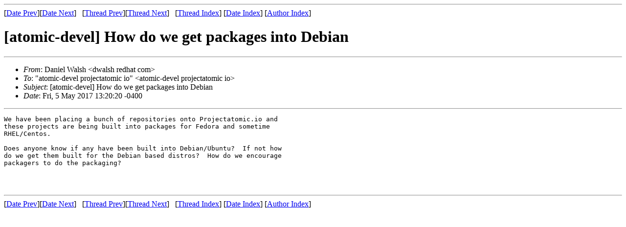

--- FILE ---
content_type: text/html; charset=UTF-8
request_url: https://lists.projectatomic.io/projectatomic-archives/atomic-devel/2017-May/msg00008.html
body_size: 2388
content:
<!-- MHonArc v2.6.16 -->
<!--X-Subject: [atomic&#45;devel] How do we get packages into Debian -->
<!--X-From-R13: Rnavry Inyfu <qjnyfuNerqung.pbz> -->
<!--X-Date: Fri, 5 May 2017 13:20:32 &#45;0400 -->
<!--X-Message-Id: be4416b2&#45;0d5a&#45;4107&#45;7d0e&#45;9637e509937a@redhat.com -->
<!--X-Content-Type: text/plain -->
<!--X-Head-End-->
<!--#include virtual="/header.html"-->
<!--#include virtual="/search.html"-->
<!DOCTYPE HTML PUBLIC "-//W3C//DTD HTML//EN">
<HTML>
<HEAD>
<TITLE>[atomic-devel] How do we get packages into Debian</TITLE>
<LINK REV="made" HREF="mailto:dwalsh redhat com">
</HEAD>
<BODY BGCOLOR="#FFFFFF">
<!--X-Body-Begin-->
<!--X-User-Header-->
<!--X-User-Header-End-->
<!--X-TopPNI-->
<HR>
[<a href="msg00007.html">Date Prev</a>][<a href="msg00009.html">Date Next</a>] &nbsp; [<a href="msg00006.html">Thread Prev</a>][<a href="msg00009.html">Thread Next</a>] &nbsp; 
[<A HREF="thread.html#00008">Thread Index</A>]
[<A HREF="date.html#00008">Date Index</A>]
[<A HREF="author.html#00008">Author Index</A>]

<!--X-TopPNI-End-->
<!--X-MsgBody-->
<!--X-Subject-Header-Begin-->
<h1>[atomic-devel] How do we get packages into Debian</h1>
<hr>
<!--X-Subject-Header-End-->
<!--X-Head-of-Message-->
<ul>
<li><em>From</em>: Daniel Walsh &lt;dwalsh redhat com&gt;</li>
<li><em>To</em>: &quot;atomic-devel projectatomic io&quot; &lt;atomic-devel projectatomic io&gt;</li>
<li><em>Subject</em>: [atomic-devel] How do we get packages into Debian</li>
<li><em>Date</em>: Fri, 5 May 2017 13:20:20 -0400</li>
</ul>
<!--X-Head-of-Message-End-->
<!--X-Head-Body-Sep-Begin-->
<hr>
<!--X-Head-Body-Sep-End-->
<!--X-Body-of-Message-->
<pre>We have been placing a bunch of repositories onto Projectatomic.io and
these projects are being built into packages for Fedora and sometime
RHEL/Centos.

Does anyone know if any have been built into Debian/Ubuntu?  If not how
do we get them built for the Debian based distros?  How do we encourage
packagers to do the packaging?



</pre>
<!--X-Body-of-Message-End-->
<!--X-MsgBody-End-->
<!--X-Follow-Ups-->
<hr>
<!--X-Follow-Ups-End-->
<!--X-References-->
<!--X-References-End-->
<!--X-BotPNI-->
[<a href="msg00007.html">Date Prev</a>][<a href="msg00009.html">Date Next</a>] &nbsp; [<a href="msg00006.html">Thread Prev</a>][<a href="msg00009.html">Thread Next</a>] &nbsp; 
[<A HREF="thread.html#00008">Thread Index</A>]
[<A HREF="date.html#00008">Date Index</A>]
[<A HREF="author.html#00008">Author Index</A>]

<!--X-BotPNI-End-->
<!--X-User-Footer-->
<!--X-User-Footer-End-->
<!--#include virtual="/footer.html"-->
</body>
</html>
